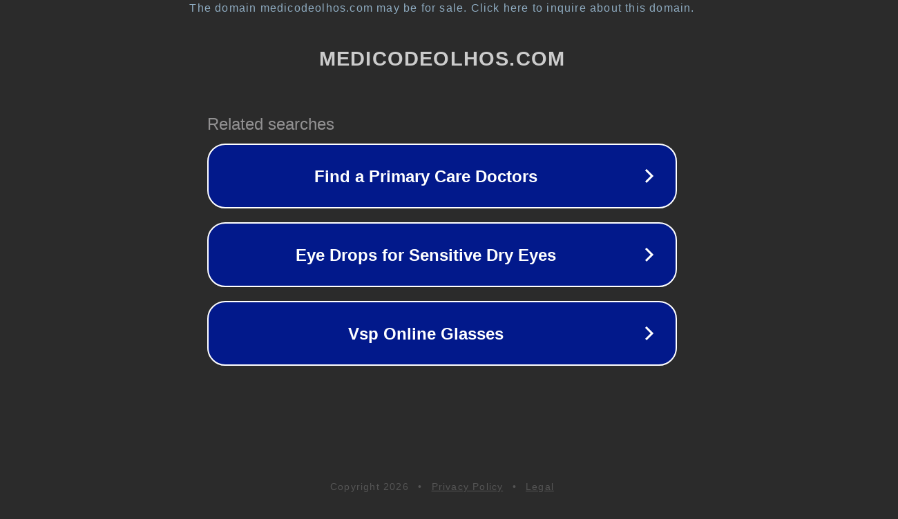

--- FILE ---
content_type: text/html; charset=utf-8
request_url: http://ww17.medicodeolhos.com/__media__/js/netsoltrademark.php?d=images.google.mg/url?q=http://wh-satano.ru%2Fcheats%2Fescape_from_tarkov
body_size: 1326
content:
<!doctype html>
<html data-adblockkey="MFwwDQYJKoZIhvcNAQEBBQADSwAwSAJBANDrp2lz7AOmADaN8tA50LsWcjLFyQFcb/P2Txc58oYOeILb3vBw7J6f4pamkAQVSQuqYsKx3YzdUHCvbVZvFUsCAwEAAQ==_JHBmYcesr8/x1QnsGSyXushVL50kZgIdIbivnbykIT/EYxElh3hJK7P8ZlPj/0jVAySXx1ziHhBvC7qdRzXyvw==" lang="en" style="background: #2B2B2B;">
<head>
    <meta charset="utf-8">
    <meta name="viewport" content="width=device-width, initial-scale=1">
    <link rel="icon" href="[data-uri]">
    <link rel="preconnect" href="https://www.google.com" crossorigin>
</head>
<body>
<div id="target" style="opacity: 0"></div>
<script>window.park = "[base64]/[base64]";</script>
<script src="/bYxqGQoyU.js"></script>
</body>
</html>
